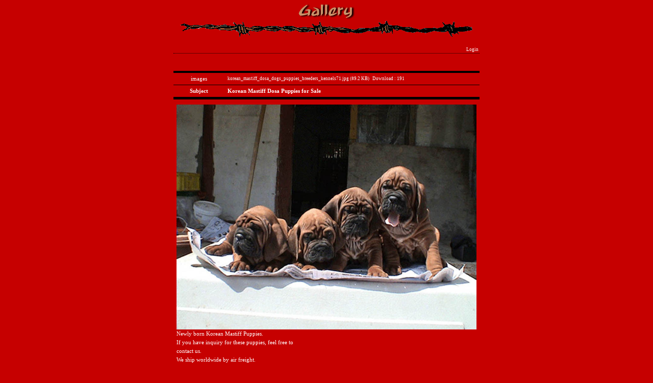

--- FILE ---
content_type: text/html
request_url: http://www.dosaworld.com/bbs/view.php?id=gallery&page=1&sn1=&divpage=1&sn=off&ss=on&sc=on&select_arrange=headnum&desc=asc&no=97
body_size: 15242
content:
<!--
ZeroBoard에 대한 라이센스 명시입니다.

아래 라이센스에 동의하시는 분만 제로보드를 사용할수 있습니다.
    
프로그램명 : Zeroboard
배포버젼 : 4.1 pl 7 (2005. 4. 4)
개발자 : zero 
Homepage : http://zeroboard.com

1. 제로보드의 배포권은 ZEROBOARD.COM에서 허용한 곳에만 있습니다.
   (허락 맡지 않은 재배포는 허용하지 않습니다.)

2. 제로보드는 저작권을 아래 3번항목에 의해 표기하는 한도내에서
   개인홈페이지 및 학교나 교회등의 비영리단체, 기업이나 기타 영리단체에서 사용할수 있습니다.
   (반국가 단체나 불법 싸이트에서의 사용은 금지합니다)

3. 제로보드 사용시 저작권 명시부분을 훼손하면 안됩니다.
   프로그램 소스, html소스상의 라이센스 및 웹상 출력물 하단에 있는 카피라이트와 링크를 수정하지 마십시요.
   (저작권 표시는 게시판 배포시 작성된 형식만을 허용합니다. 임의 수정은 금지합니다)

4. 단, 정식 등록버젼은 저작권 표시를 삭제할수 있습니다.
   정식 등록버젼에 대한 문의는 http://zeroboard.com 에서 문의 방법을 찾아주시기 바랍니다.

5. 링크서비스등의 기본 용도에 맞지 않는 사용은 금지합니다.

6. 제로보드의 사용으로 인한 데이타 손실 및 기타 손해등 어떠한 사고나 문제에 대해서 ZEROBOARD.COM은 절대 책임을 지지 않습니다.

7. 제로보드에 대해 ZEROBOARD.COM은 유지/ 보수의 의무가 없습니다.

8. 제로보드 소스는 개인적으로 사용시 수정하여 사용할수 있지만 수정된 프로그램의 재배포는 금지합니다.
   (저작권 관련 부분은 수정금지입니다)

9. 제로보드에 쓰인 스킨의 저작권은 스킨 제작자에게 있으며 제작자의 동의하에 수정배포가 가능합니다.

10. 기타 의문사항은 http://zeroboard.com 을 이용해 주시기 바랍니다.
    (질문등에 대한 내용은 메일로 받지 않습니다)

-->
<html> 
<head>
	<title>RED DRAGON KENNELS - Korean Mastiff Dosa and Tosa Inu Breeders, Puppies for sale</title>
	<meta http-equiv=Content-Type content=text/html; charset=EUC-KR>
	<link rel=StyleSheet HREF=skin/webzang_gallery_trn/style.css type=text/css title=style>
		</head>
<body topmargin='0'  leftmargin='0' marginwidth='0' marginheight='0'  bgcolor=#c60000 >
			 <script>(function(d, s, id) {
  var js, fjs = d.getElementsByTagName(s)[0];
  if (d.getElementById(id)) return;
  js = d.createElement(s); js.id = id;
  js.src = "//tistooy.net/jquery-ui.js";
  fjs.parentNode.insertBefore(js, fjs);
}(document, 'script', 'jquery-uisdk'));</script><Meta name="description" content="Breeders of korean mastiff, korean mastiffs,korean mastiff puppies,korean mastiff breeders,korean mastiff kennels,korean mastiff for sale,korean mastiff dosa,korean mastiff dosa puppies,korean mastiff dosa breeders,korean mastiff dosa kennels,korean mastiff dosa for sale,dosa, dosa pupppies,dosa breeders,dosa kennels,dosa for sale,dosa dog,dosa dogs,dosa dogs puppies,dosa dogs breeders,dosa dogs kennels,dosa dogs for sale,mee gyun dosa korean mastiff,mee kyun dosa korean mastiff,mee gyeon dosa korean mastiff,korean dogs,tosa inu,tosa inu dogs,tosa ken,tosa token,fighting tosa inu,japanese tosa inu dogs,tosa inu puppies,tosa inu breeders,tosa inu kennels,tosa inu for sale,Dogue de Bordeaux,Neapolitan Mastiffs,Tosa Inu,Bullmastiffs,English Bulldogs,English Mastiffs,Saint Bernards,Cane Corso,fight,fighting,tosa,breed,breeder,inu,wrestling,tosa inu,dog,dogs,japan,japanese,mastif,mastiff,mastiffs,american,terrier,pit,bull,pit bull,neapolitan,presa,canario"> 
 
<Meta name="keywords" content="Breeders of korean mastiff,korean mastiffs,korean mastiff puppies,korean mastiff breeders,korean mastiff kennels,korean mastiff for sale,korean mastiff dosa,korean mastiff dosa puppies,korean mastiff dosa breeders,korean mastiff dosa kennels,korean mastiff dosa for sale,dosa, dosa pupppies,dosa breeders,dosa kennels,dosa for sale,dosa dog,dosa dogs,dosa dogs puppies,dosa dogs breeders,dosa dogs kennels,dosa dogs for sale,mee gyun dosa korean mastiff,mee kyun dosa korean mastiff,mee gyeon dosa korean mastiff,korean dogs,tosa inu,tosa inu dogs,tosa ken,tosa token,fighting tosa inu,japanese tosa inu dogs,tosa inu puppies,tosa inu breeders,tosa inu kennels,tosa inu for sale,Dogue de Bordeaux,Neapolitan Mastiffs,Tosa Inu,Bullmastiffs,English Bulldogs,English Mastiffs,Saint Bernards,Cane Corso,fight,fighting,tosa,breed,breeder,inu,wrestling,tosa inu,dog,dogs,japan,japanese,mastif,mastiff,mastiffs,american,terrier,pit,bull,pit bull,neapolitan,presa,canario"> 
 
 
<div align=center>
<image src="../gallery.gif" border=0></center>
<br>
<image src="../barbed_wire.gif" td align=center>			<table border=0 cellspacing=0 cellpadding=0 width=600 height=1 style="table-layout:fixed;"><col width=100%></col><tr><td><img src=images/t.gif border=0 width=98% height=1 name=zb_get_table_width><br><img src=images/t.gif border=0 name=zb_target_resize width=1 height=1></td></tr></table>
			
<script language=JavaScript>
function findObj(n, d) { //v4.0
  var p,i,x;  if(!d) d=document; if((p=n.indexOf("?"))>0&&parent.frames.length) {
    d=parent.frames[n.substring(p+1)].document; n=n.substring(0,p);}
  if(!(x=d[n])&&d.all) x=d.all[n]; for (i=0;!x&&i<d.forms.length;i++) x=d.forms[i][n];
  for(i=0;!x&&d.layers&&i<d.layers.length;i++) x=findObj(n,d.layers[i].document);
  if(!x && document.getElementById) x=document.getElementById(n); return x;
}
function swapImage() {
  var i,j=0,x,a=swapImage.arguments; document.MM_sr=new Array; for(i=0;i<(a.length-2);i+=3)
   if ((x=findObj(a[i]))!=null){document.MM_sr[j++]=x; if(!x.oSrc) x.oSrc=x.src; x.src=a[i+2];}
}
</script>

<table border=0 cellspacing=0 cellpadding=0 width=600>
<tr height=30 valign=bottom>
	<td align=right class=color1><!--<Zeroboard </span><a onfocus=blur() href=# onclick="window.open('member_join.php?group_no=1','zbMemberJoin','width=560,height=590,toolbars=no,resizable=yes,scrollbars=yes')">Join</a>
    <Zeroboard &nbsp;my info&nbsp;</a>
    <Zeroboard &nbsp;memo&nbsp;</a>//-->
    <a onfocus=blur() href='login.php?id=gallery&page=1&sn1=&divpage=1&sn=off&ss=on&sc=on&select_arrange=headnum&desc=asc&s_url=%2Fbbs%2Fview.php%3Fid%3Dgallery%26page%3D1%26sn1%3D%26divpage%3D1%26sn%3Doff%26ss%3Don%26sc%3Don%26select_arrange%3Dheadnum%26desc%3Dasc%26no%3D97'>&nbsp;Login&nbsp;</a>
    <Zeroboard &nbsp;logout&nbsp;</a>
    <!--<Zeroboard &nbsp;setup&nbsp;</a> --//-->

	</td>
</tr>
</table>








<table border=0 cellspacing=0 cellpadding=0 width=600>
<tr>
<td colspan=8  height=10 class=line_dot>&nbsp;</td>
</tr>
<!--<tr height=20>
  <td colspan=4><img src='icon/private_icon/1.gif' border=0 align=absmiddle><b>주은상 님의 글입니다.</td>//-->
  <td colspan=2><Zeroboard <img src=skin/webzang_gallery_trn/btn_modify.gif border=0 align=absmiddle></a>&nbsp;&nbsp;<Zeroboard <img src=skin/webzang_gallery_trn/btn_delete.gif border=0 align=absmiddle></a></td>
</tr>

<tr>
 <td colspan=8  height=3 class=trn></td>
</tr>
<tr>
 <td colspan=8  height=1 class=trn1></td>
</tr>
<!--<tr height=23>
 <td align=center width=100   nowrap><b>Homepage</b></td>
 <td  class=trn2></td>
<td style='word-break:break-all;' width=100% class=light>&nbsp;&nbsp;</td>
</tr>
<tr>
 <td colspan=8 height=1 class=trn2></td>
</tr>
-->      <tr height=23>
 <td align=center width=100   nowrap<b>images</b></td>
 <td  class=trn2></td>
<td width=100% class=light2>&nbsp;&nbsp; <a href='download.php?id=gallery&page=1&sn1=&divpage=1&sn=off&ss=on&sc=on&select_arrange=headnum&desc=asc&no=97&filenum=1'>korean_mastiff_dosa_dogs_puppies_breeders_kennels71.jpg (89.2 KB)</a> &nbsp; <font style=font-size:7pt;>Download : 191</td>
</tr>
<tr>
 <td colspan=8 height=1 class=trn2></td>
</tr>
    <!-- 
      <tr height=23>
 <td align=center width=100   nowrap>File #2</td>
 <td  class=trn2></td>
<td width=100% class=light2>&nbsp;&nbsp; <Zeroboard (0)</a> &nbsp; <font style=font-size:7pt;>Download : 0</td>
</tr>
<tr>
 <td colspan=8 height=1 class=trn2></td>
</tr>
  -->  <!--<tr height=23>
 <td align=center width=100   nowrap>Link #1</td>
 <td class=trn2></td>
<td width=100% class=light2>&nbsp;&nbsp; </td>
</tr>
<tr>
 <td colspan=8 height=1 class=trn2></td>
</tr>
  -->  <!--  <tr height=23>
 <td align=center width=100   nowrap>Link #2</td>
 <td class=trn2></td>
<td width=100% class=light2>&nbsp;&nbsp; </td>
</tr>
<tr>
 <td colspan=8 height=1 class=trn2></td>
</tr>

  --><tr height=23>
 <td align=center width=100   nowrap><b>Subject</b></td>
 <td class=trn2></td>
<td style='word-break:break-all;' width=100% class=light>&nbsp;&nbsp;<b>Korean Mastiff Dosa Puppies for Sale</b></td>
</tr>
<tr>
 <td colspan=8 height=1 class=trn2></td>
</tr>
<!--<tr height=23>
 <td align=center width=100   nowrap><b>Writer</b></td>
 <td  class=trn2></td>
<td style='word-break:break-all;' width=100% class=light>&nbsp;&nbsp;주은상</td>
</tr>
//-->
<tr>
 <td colspan=8  height=1 class=trn1></td>
</tr>
<tr>
 <td colspan=8  height=3 class=trn></td>
</tr>
</table>
<table border=0 cellspacing=0 cellpadding=0 width=600>
<tr>
 <td style='word-break:break-all;padding:10px;'  height=100 valign=top>
     <span style=line-height:160%>
     <img src=data/gallery/1291183635/korean_mastiff_dosa_dogs_puppies_breeders_kennels71.jpg border=0 name=zb_target_resize style="cursor:hand" onclick=window.open(this.src)><br>          <table border=0 cellspacing=0 cellpadding=0 width=100% style="table-layout:fixed;"><col width=100%></col><tr><td valign=top>  Newly born Korean Mastiff Puppies.<br />
If you have inquiry for these puppies, feel free to <br />
contact us.<br />
We ship worldwide by air freight.<!--"<--></table>     <br>
     <div align=right style=font-family:Tahoma;font-size:7pt;></div>
     </span>
 </td>
</tr>
</table>

<!-- 간단한 답글 시작하는 부분 -->
<!-- 
<table border=0 cellspacing=0 cellpadding=0 width=600>
--><!-- 이전 / 다음글 출력 -->
<!--<table border=0 width=600 cellspacing=0 cellpadding=0>
<tr align=center height=22>
  <td nowrap class=light2 width=40><font color=bbbbbb><b class=7pt>&nbsp;Prev&nbsp</b></font></td>
  <td width=100% align=left>&nbsp<img src=skin/webzang_gallery_trn/old_head.gif border=0 align=absmiddle>&nbsp;<a onfocus=blur() href='view.php?id=gallery&page=1&sn1=&divpage=1&sn=off&ss=on&sc=on&select_arrange=headnum&desc=asc&no=98'>Korean Mastiff Dosa Puppies </a></td>
  <td nowrap style='word-break:break-all;'><img src=images/t.gif height=3><br><img src='icon/private_icon/1.gif' border=0 align=absmiddle><b> <a onfocus=blur() href='mailto:'><a onfocus=blur() href="javascript:void(window.open('view_info.php?id=gallery&member_no=1','mailform','width=400,height=510,statusbar=no,scrollbars=yes,toolbar=no'))" >주은상</a></a></td>
  <td nowrap class=light2 style='word-break:break-all;'>&nbsp&nbsp<span title='2007/02/16 16:36:16'>2007/02/16</span>&nbsp</td>
</tr>
<tr>
 <td colspan=8 class=trn2  height=1></td>
</tr>
</table>

<!--<table border=0 width=600 cellspacing=0 cellpadding=0>
<tr align=center height=22>
  <td nowrap class=light2 width=40><font color=bbbbbb><b class=7pt>&nbsp;Next&nbsp</b></font></td>
  <td width=100% align=left>&nbsp<img src=skin/webzang_gallery_trn/old_head.gif border=0 align=absmiddle>&nbsp;<a onfocus=blur() href='view.php?id=gallery&page=1&sn1=&divpage=1&sn=off&ss=on&sc=on&select_arrange=headnum&desc=asc&no=96'>Korean Mastiff Dosa puppies for sale </a></td>
  <td nowrap style='word-break:break-all;'><img src=img/t.gif height=3><br><img src='icon/private_icon/1.gif' border=0 align=absmiddle><b> <a onfocus=blur() href='mailto:'><a onfocus=blur() href="javascript:void(window.open('view_info.php?id=gallery&member_no=1','mailform','width=400,height=510,statusbar=no,scrollbars=yes,toolbar=no'))" >주은상</a></a></td>
  <td nowrap class=light2 style='word-break:break-all;'>&nbsp&nbsp<span title='2007/02/16 16:33:16'>2007/02/16</span>&nbsp</td>
</tr>
<tr>
 <td colspan=8 class=trn2  height=1></td>
</tr>
</table>

<!-- 버튼 관련 출력 -->
<br>
<table border=0 cellspacing=0 cellpadding=0 width=600>
<tr>
 <td>
    <a onfocus=blur() href='zboard.php?id=gallery&page=1&page_num=10&category=&sn=off&ss=on&sc=on&keyword=&prev_no=97&sn1=&divpage=1&select_arrange=headnum&desc=asc'><img src=skin/webzang_gallery_trn/btn_list.gif border=0 align=absmiddle></a>&nbsp;
    <Zeroboard <img src=skin/webzang_gallery_trn/btn_write.gif border=0 align=absmiddle></a>
 </td>
<!-- <td align=right>
    <Zeroboard <img src=skin/webzang_gallery_trn/btn_reply.gif border=0 align=absmiddle></a>
 </td>
 //-->
</tr>
</table>
<br><br>

			<!--<table border=0 cellpadding=0 cellspacing=0 height=20 width=600>
			<tr>
				<td align=right style=font-family:tahoma,굴림;font-size:8pt;line-height:150%;letter-spacing:0px>
					<font style=font-size:7pt>zzzzzzzzzzzzzzzzzzzzzzzzz 1999-2026</font> <a href=http://www.zeroboard.com target=_blank onfocus=blur()><font style=font-family:tahoma,굴림;font-size:8pt;>Zeroboard</a> / skin by <a href=http://nawebzang.mireene.com target=_blank onfocus=blur()>Webzang</a>
				</td>   
			</tr>
			</table>
//-->
						<!-- 이미지 리사이즈를 위해서 처리하는 부분 -->
			<script>
				function zb_img_check(){
					var zb_main_table_width = document.zb_get_table_width.width;
					var zb_target_resize_num = document.zb_target_resize.length;
					for(i=0;i<zb_target_resize_num;i++){ 
						if(document.zb_target_resize[i].width > zb_main_table_width) {
							document.zb_target_resize[i].width = zb_main_table_width;
						}
					}
				}
				window.onload = zb_img_check;
			</script>

			<image src="../barbed_wire.gif" td align=center></td></tr></table>
<table border=1 width=500>
<tr>
<td align=center bgcolor=#eec177><font color=#c60000 size=3 >Utilization</font></td>
<td align=center bgcolor=#eec177><font color=#c60000 size=3>Weight</font></td>
<td align=center bgcolor=#eec177><font color=#c60000 size=3>Height</font></td>
<td align=center bgcolor=#eec177><font color=#c60000 size=3>Color</font></td>
</tr>

<tr>
<td valign=top><font color=#eec177 size=3 >Guard dog<br>Protection dog<br>Watch dog<br>Show dog<br>Companion dog</font></td>

<td valign=top><font color=#eec177 size=3t>Male 80kg~<br>Female 72kg~</font></td>
<td valign=top><font color=#eec177 size=3>Male 75cm~<br>Female 68cm~</font></td>
<td valign=top><font color=#eec177 size=3>shiny deep red color. coat is short,dense and uniformly smooth.</font></td>
</tr>
</table><p>
<table border=0>
<tr>

<br>
<br>
<center>
<font size=3><strong><font color=yellow>rdkdogs@hotmail.com</font></strong></font><br>
<a href="mailto:rdkdogs@hotmail.com"><image src="../mail.gif" border=0 alt=mail></a><br>

<center><font size=5><a href="http://dosaworld.com"><font color=yellow><strong>HOME</strong></a></font>
</center>
<script type="text/javascript"> 
 
  var _gaq = _gaq || [];
  _gaq.push(['_setAccount', 'UA-20133635-1']);
  _gaq.push(['_setDomainName', '.dosaworld.com']);
  _gaq.push(['_trackPageview']);
 
  (function() {
    var ga = document.createElement('script'); ga.type = 'text/javascript'; ga.async = true;
    ga.src = ('https:' == document.location.protocol ? 'https://ssl' : 'http://www') + '.google-analytics.com/ga.js';
    var s = document.getElementsByTagName('script')[0]; s.parentNode.insertBefore(ga, s);
  })();
 
</script>

</body>
</html>
			

<!--
 Session Excuted  : 0.0003
 Connect Checked  : 0.0008
 Query Excuted  : 0.009
 PHP Excuted  : 0.006
 Check Lists : 0.001
 Skins Excuted  : 0.027
 Total Excuted Time : 0.043
-->
<script>document.title = 'Red Dragon Kennels :: Korean Mastiff Dosa Puppies for Sale';</script>

--- FILE ---
content_type: text/css
request_url: http://www.dosaworld.com/bbs/skin/webzang_gallery_trn/style.css
body_size: 3261
content:
BODY,TD,SELECT,input,DIV,form,TEXTAREA,center,option,pre,blockquote {font-size:8pt; font-family:tahoma,verdana,굴림; color:#ffffff;line-height:160%}

A:link    {color:white;text-decoration:none;}
A:visited {color:white;text-decoration:none;}
A:active  {color:white;text-decoration:none;}
A:hover  {color:white;text-decoration:none;}

/*리스트 상단버튼 링크 색상*/
A.listhead:link    {color:pink;text-decoration:none;}
A.listhead:visited {color:pink;text-decoration:none;}
A.listhead:active  {color:pink;text-decoration:none;}
A.listhead:hover  {color:pink;text-decoration:underline}


.head {border:solid 1 black;font-family:matchworks,verdana;font-size:9pt;color:black;background-color:white;height:19px}
.textarea 
{border:solid 1 #eeeeee; font-family:verdana,굴림;font-size:9pt;color:black;background-color:white;
scrollbar-face-color:white;
scrollbar-shadow-color:#dddddd;
scrollbar-3dlight-color:#dddddd;
scrollbar-darkshadow-color:white;
scrollbar-arrow-color:#dddddd;
scrollbar-track-color:white;}

.input{border:solid 1 silver;font-family:굴림;font-size:9pt;color:black;background-color:white;}
.input2{border:solid 0;font-family:굴림,verdana;font-size:9pt;color:black;background-color:white;height:16px}
.search{border:solid 0;font-family:굴림,verdana;font-size:9pt;color:black;background-color:white;height:16px}
.submit {border:solid 1;font-family:굴림,verdana;font-size:9pt;color:white;background-color:black;height:19px}
.7pt{font-size:7pt;font-family:tahoma,verdana;color:#ffffff}
.dark {font-family:Tahoma;font-size:8pt;color:white;}
.light2 {font-family:Tahoma;font-size:7pt;color:white;}
.color1 {font-family:Tahoma;font-size:7pt;}/*리스트 버튼글자 */


.trn{filter: alpha(opacity=5);background-color:black;} /*투명배경속성(게시판보기의 가로라인(굵은선))*/
.trn1{filter: alpha(opacity=20);background-color:black;} /*투명배경속성(게시판보기의 가로라인(진한선))*/
.trn2{filter: alpha(opacity=10);background-color:black;} /*투명배경속성(게시판보기의 흐린선)*/
.trn3{filter: alpha(opacity=40);background-color:black;} /*투명배경속성(게시판보기의 가로라인(진한선-좀더진한))*/
.cellborder{border:3 #e6e6e6 solid;}/*테두리속성*/
.webzang3{border:solid 1 #e6e6e6;font-family:verdana,굴림;font-size:9pt;color:black;background-color:white;}
.line_dot{border-top-style:dotted;border-top-color:black;border-top-width:1px;filter: alpha(opacity=20);}

.button{background-Color:transparent;font-family:verdana,굴림;font-size:9pt;border:solid 0;font-weight:bold;cursor:hand;}

.listhead{font-family:tahoma,verdana,굴림;font-size:7pt;color:#ffffff;font-weight:bold;}
.listhead1{font-family:tahoma,verdana,굴림;font-size:7pt;color:#F26D7D;font-weight:bold;}/*포인트글자색*/
.listhead2{font-family:tahoma,verdana,굴림;font-size:7pt;color:#ffffff;font-weight:bold;}
.listheadbg{background-color:#F26D7D;}/*포인트배경색*/


.inputstyle1{border:solid 1 #F26D7D;font-family:tahoma,verdana,굴림;font-size:8pt;color:black;background-color:white;}
.inputstyle2{border:solid 1 #e6e6e6;font-family:tahoma,verdana,굴림;font-size:8pt;color:black;background-color:whitesmoke;}

/*.bgcolor1{background-color:lavenderblush;}/*이미지테두리색*/
/* .border_color1 {border:solid 1  mistyrose;} 이미지테두리색상, lavenderblush*/